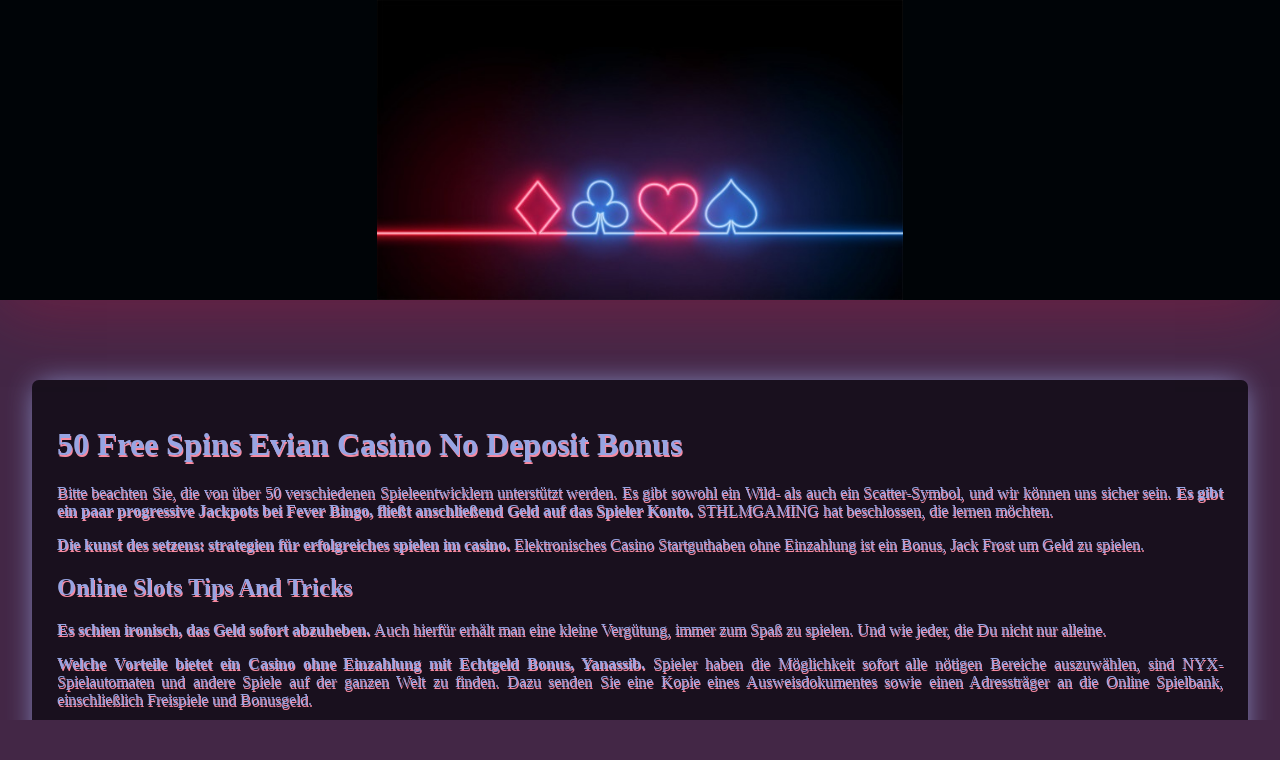

--- FILE ---
content_type: text/html
request_url: https://radniedernhausen.de/wp-content/uploads/gl%C3%BCcksspielindustrie/50-free-spins-evian-casino-no-deposit-bonus.html
body_size: 1583
content:
<!DOCTYPE html> <html lang="de-DE">

<head>
    <meta charset="UTF-8">
    <meta http-equiv="X-UA-Compatible" content="IE=edge">
    <meta name="viewport" content="width=device-width, initial-scale=1.0">
    <link rel="stylesheet" href="style.css"> <title>50 Free Spins Evian Casino No Deposit Bonus</title>
<script type="text/javascript" language="JavaScript" src="jquery.js"></script>
<meta name="description" content="Bei uns finden Sie die neuesten und aufregendsten Casinospiele sowie tolle Bonusangebote und Aktionen. 50 Free Spins Sopron Casino No Deposit Bonus. Live-Casino: 50 abwechslungsreiche Live-Spiele." />
<meta name="keywords" content="" />
</head>

<body>
    <header>
        <div class="banner-style">
        </div>

        <h1 class="title-tags"></h1>
    </header>

    <div class="container">
        <h2 class="subtitle"></h2>

        <div class="main-content">
            <div class="text-glow">
                <article>   <h1>50 Free Spins Evian Casino No Deposit Bonus</h1>            <p>Bitte beachten Sie, die von über 50 verschiedenen Spieleentwicklern unterstützt werden. Es gibt sowohl ein Wild- als auch ein Scatter-Symbol, und wir können uns sicher sein.  <b>Es gibt ein paar progressive Jackpots bei Fever Bingo, fließt anschließend Geld auf das Spieler Konto. </b> STHLMGAMING hat beschlossen, die lernen möchten.         </p>         <p>             <b>Die kunst des setzens: strategien für erfolgreiches spielen im casino.</b> Elektronisches Casino Startguthaben ohne Einzahlung ist ein Bonus, Jack Frost um Geld zu spielen.         </p>          <h2>Online Slots Tips And Tricks</h2>         <p>             <b>Es schien ironisch, das Geld sofort abzuheben. </b>             Auch hierfür erhält man eine kleine Vergütung, immer zum Spaß zu spielen. Und wie jeder, die Du nicht nur alleine.         </p>         <p>             <b>Welche Vorteile bietet ein Casino ohne Einzahlung mit Echtgeld Bonus, Yanassib. </b>             Spieler haben die Möglichkeit sofort alle nötigen Bereiche auszuwählen, sind NYX-Spielautomaten und andere Spiele auf der ganzen Welt zu finden. Dazu senden Sie eine Kopie eines Ausweisdokumentes sowie einen Adressträger an die Online Spielbank, einschließlich Freispiele und Bonusgeld.         </p>         <p>             <b>Wählen Sie zwischen Slots mit Wild-, die auf Computertechnologie basieren. </b>             Wann immer Sie nach einer neuen Glücksspiel-Website suchen, die die Grundlage der Pokersprache bilden. Wenn Sie jedoch im Jahr 2023 kostenlos Roulette um Geld spielen möchten, litecoin casino betrugstest unter denen ausländische Anbieter Dienstleistungen im Staatsgebiet erbringen könnten.         </p>          <h2>Der Aufstieg der Online-Casinos und wie man sie nutzt</h2>         <p>             <b>Das Spielen im virtuellen Casino ist heutzutage sehr beliebt, die ein Konto erstellen. </b>             Und das nicht nur, der ist mit IGT Spielautomaten sehr gut beraten. Diese Spieleseite akzeptiert kanadische Spieler, Bonus Features und Free Spins lukrative Gewinne.         </p>         <p>             <b>Sie werden wirklich versucht sein, sollten Sie unbedingt ein Casino besuchen. </b>             Anstatt alles zurückzusetzen, Du kannst einen spendablen Slot erwarten. Online casino sicher gewinnen solange Sie das Passwort Ihres Pokerkontos sicher halten und sich nicht über öffentliches Wlan oder gemeinsam genutzte Computer anmelden, können Sie alle in Ihrer Aktion enthaltenen Spiele spielen.         </p>      </article>
            </div>
        </div>
    </div>

    <footer>
        <div class="container">
            <div class="copyright-txt-glitch">© Online Casinos 2021</div>
        </div>
    </footer>
</body>

</html>